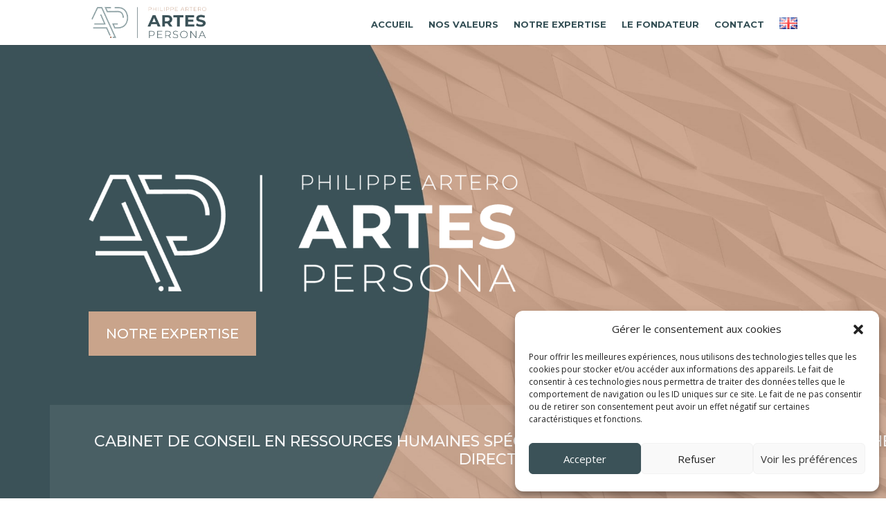

--- FILE ---
content_type: text/css
request_url: https://artes-persona.com/wp-content/et-cache/10/et-core-unified-deferred-10.min.css?ver=1764955877
body_size: 9562
content:
.et_pb_section_1.et_pb_section{padding-bottom:26px}.et_pb_row_2.et_pb_row,.et_pb_row_5.et_pb_row{padding-bottom:17px!important;margin-right:auto!important;margin-bottom:19px!important;margin-left:auto!important;padding-bottom:17px}.et_pb_icon_1,.et_pb_icon_4{margin-bottom:14px!important;text-align:center}.et_pb_icon_1 .et_pb_icon_wrap .et-pb-icon{font-family:FontAwesome!important;font-weight:900!important;color:#395258;font-size:58px}.et_pb_text_1 h2,.et_pb_text_7 h2{font-family:'Montserrat',Helvetica,Arial,Lucida,sans-serif;font-weight:700;text-transform:uppercase;font-size:35px;color:#3a5258!important;line-height:1.2em}.et_pb_text_2.et_pb_text,.et_pb_text_2.et_pb_text a,.et_pb_text_8.et_pb_text,.et_pb_text_8.et_pb_text a{color:#000000!important}.et_pb_text_2,.et_pb_text_6{line-height:1.6em;font-family:'Montserrat',Helvetica,Arial,Lucida,sans-serif;font-size:20px;line-height:1.6em}.et_pb_section_2.et_pb_section{padding-top:89px;background-color:rgba(58,82,88,0.97)!important}.et_pb_section_2.section_has_divider.et_pb_top_divider .et_pb_top_inside_divider{background-image:url([data-uri]);background-size:100% 100px;top:0;height:100px;z-index:1;transform:scale(1,1)}.et_pb_icon_2,.et_pb_icon_3{margin-bottom:15px!important;text-align:center}.et_pb_icon_2 .et_pb_icon_wrap .et-pb-icon{font-family:ETmodules!important;font-weight:400!important;color:#FFFFFF;font-size:58px}.et_pb_text_3 h2,.et_pb_text_5 h2{font-family:'Montserrat',Helvetica,Arial,Lucida,sans-serif;font-weight:700;text-transform:uppercase;font-size:35px;color:#FFFFFF!important;line-height:1.2em}.et_pb_text_4.et_pb_text,.et_pb_text_6.et_pb_text{color:#FFFFFF!important}.et_pb_text_4{line-height:1.8em;font-family:'Montserrat',Helvetica,Arial,Lucida,sans-serif;font-size:20px;line-height:1.8em}.et_pb_text_4 ul li{line-height:1.7em;line-height:1.7em}.et_pb_section_3.et_pb_section{padding-top:88px;padding-bottom:2px;background-color:rgba(204,170,147,0.9)!important}.et_pb_icon_3 .et_pb_icon_wrap .et-pb-icon{font-family:FontAwesome!important;font-weight:900!important;color:#FFFFFF;font-size:58px}.et_pb_section_4.et_pb_section,.et_pb_section_5.et_pb_section{padding-top:102px;padding-bottom:0px}.et_pb_section_5.section_has_divider.et_pb_top_divider .et_pb_top_inside_divider{background-image:url([data-uri]);background-size:100% 100px;top:0;height:100px;z-index:1;transform:scale(1,1)}.et_pb_icon_4 .et_pb_icon_wrap .et-pb-icon{font-family:ETmodules!important;font-weight:400!important;color:#395258;font-size:58px}.et_pb_row_6.et_pb_row{padding-top:0px!important;padding-top:0px}.et_pb_text_8{line-height:2.1em;font-family:'Montserrat',Helvetica,Arial,Lucida,sans-serif;font-size:20px;line-height:2.1em;padding-top:7px!important}.et_pb_text_8 a{font-weight:700}.et_pb_image_1{text-align:left;margin-left:0}.et_pb_contact_form_0.et_pb_contact_form_container h1,.et_pb_contact_form_0.et_pb_contact_form_container h2.et_pb_contact_main_title,.et_pb_contact_form_0.et_pb_contact_form_container h3.et_pb_contact_main_title,.et_pb_contact_form_0.et_pb_contact_form_container h4.et_pb_contact_main_title,.et_pb_contact_form_0.et_pb_contact_form_container h5.et_pb_contact_main_title,.et_pb_contact_form_0.et_pb_contact_form_container h6.et_pb_contact_main_title{font-size:26px}body #page-container .et_pb_section .et_pb_contact_form_0.et_pb_contact_form_container.et_pb_module .et_pb_button{color:#FFFFFF!important;border-width:0px!important;border-radius:0px;font-family:'Montserrat',Helvetica,Arial,Lucida,sans-serif!important;background-color:#c9a48b!important;padding-top:15px!important;padding-right:25px!important;padding-bottom:15px!important;padding-left:25px!important}.et_pb_contact_form_0 .input,.et_pb_contact_form_0 .input[type="checkbox"]+label i,.et_pb_contact_form_0 .input[type="radio"]+label i,.et_pb_contact_form_0 .input:focus,.et_pb_contact_form_0 .input[type="checkbox"]:active+label i,.et_pb_contact_form_0 .input[type="radio"]:active+label i{background-color:#40565c}.et_pb_contact_form_0 .input,.et_pb_contact_form_0 .input[type="checkbox"]+label,.et_pb_contact_form_0 .input[type="radio"]+label,.et_pb_contact_form_0 .input[type="checkbox"]:checked+label i:before,.et_pb_contact_form_0 .input::placeholder,.et_pb_contact_form_0 .input:focus,.et_pb_contact_form_0 .input[type="checkbox"]:active+label,.et_pb_contact_form_0 .input[type="radio"]:active+label,.et_pb_contact_form_0 .input[type="checkbox"]:checked:active+label i:before{color:#FFFFFF}.et_pb_contact_form_0 .input::-webkit-input-placeholder{color:#FFFFFF}.et_pb_contact_form_0 .input::-moz-placeholder{color:#FFFFFF}.et_pb_contact_form_0 .input::-ms-input-placeholder{color:#FFFFFF}.et_pb_contact_form_0 p .input:focus::-webkit-input-placeholder{color:#FFFFFF}.et_pb_contact_form_0 p .input:focus::-moz-placeholder{color:#FFFFFF}.et_pb_contact_form_0 p .input:focus:-ms-input-placeholder{color:#FFFFFF}.et_pb_contact_form_0 p textarea:focus::-webkit-input-placeholder{color:#FFFFFF}.et_pb_contact_form_0 p textarea:focus::-moz-placeholder{color:#FFFFFF}.et_pb_contact_form_0 p textarea:focus:-ms-input-placeholder{color:#FFFFFF}.et_pb_contact_form_0 .input[type="radio"]:checked+label i:before,.et_pb_contact_form_0 .input[type="radio"]:checked:active+label i:before{background-color:#FFFFFF}.et_pb_row_7.et_pb_row{padding-bottom:0px!important;padding-bottom:0px}.et_pb_row_7,body #page-container .et-db #et-boc .et-l .et_pb_row_7.et_pb_row,body.et_pb_pagebuilder_layout.single #page-container #et-boc .et-l .et_pb_row_7.et_pb_row,body.et_pb_pagebuilder_layout.single.et_full_width_page #page-container #et-boc .et-l .et_pb_row_7.et_pb_row{width:100%;max-width:2560px}.et_pb_code_0{line-height:0}.et_pb_contact_field_4.et_pb_contact_field .et_pb_contact_field_options_title,.et_pb_contact_form_container .et_pb_contact_field_4.et_pb_contact_field .input,.et_pb_contact_form_container .et_pb_contact_field_4.et_pb_contact_field .input::placeholder,.et_pb_contact_form_container .et_pb_contact_field_4.et_pb_contact_field .input[type=checkbox]+label,.et_pb_contact_form_container .et_pb_contact_field_4.et_pb_contact_field .input[type=radio]+label{font-size:12px;line-height:1.5em;text-align:left}.et_pb_contact_form_container .et_pb_contact_field_4.et_pb_contact_field .input::-webkit-input-placeholder{font-size:12px;line-height:1.5em;text-align:left}.et_pb_contact_form_container .et_pb_contact_field_4.et_pb_contact_field .input::-moz-placeholder{font-size:12px;line-height:1.5em;text-align:left}.et_pb_contact_form_container .et_pb_contact_field_4.et_pb_contact_field .input:-ms-input-placeholder{font-size:12px;line-height:1.5em;text-align:left}@media only screen and (min-width:981px){.et_pb_row_2,body #page-container .et-db #et-boc .et-l .et_pb_row_2.et_pb_row,body.et_pb_pagebuilder_layout.single #page-container #et-boc .et-l .et_pb_row_2.et_pb_row,body.et_pb_pagebuilder_layout.single.et_full_width_page #page-container #et-boc .et-l .et_pb_row_2.et_pb_row,.et_pb_row_3,body #page-container .et-db #et-boc .et-l .et_pb_row_3.et_pb_row,body.et_pb_pagebuilder_layout.single #page-container #et-boc .et-l .et_pb_row_3.et_pb_row,body.et_pb_pagebuilder_layout.single.et_full_width_page #page-container #et-boc .et-l .et_pb_row_3.et_pb_row{width:60%}.et_pb_image_1{width:300px}}@media only screen and (max-width:980px){.et_pb_row_2,body #page-container .et-db #et-boc .et-l .et_pb_row_2.et_pb_row,body.et_pb_pagebuilder_layout.single #page-container #et-boc .et-l .et_pb_row_2.et_pb_row,body.et_pb_pagebuilder_layout.single.et_full_width_page #page-container #et-boc .et-l .et_pb_row_2.et_pb_row,.et_pb_row_3,body #page-container .et-db #et-boc .et-l .et_pb_row_3.et_pb_row,body.et_pb_pagebuilder_layout.single #page-container #et-boc .et-l .et_pb_row_3.et_pb_row,body.et_pb_pagebuilder_layout.single.et_full_width_page #page-container #et-boc .et-l .et_pb_row_3.et_pb_row{width:80%}.et_pb_icon_1,.et_pb_icon_2,.et_pb_icon_3,.et_pb_icon_4{margin-left:auto;margin-right:auto}.et_pb_text_1 h2,.et_pb_text_3 h2,.et_pb_text_5 h2{font-size:35px}.et_pb_image_1{width:300px}.et_pb_image_1 .et_pb_image_wrap img{width:auto}body #page-container .et_pb_section .et_pb_contact_form_0.et_pb_contact_form_container.et_pb_module .et_pb_button:after{display:inline-block;opacity:0}body #page-container .et_pb_section .et_pb_contact_form_0.et_pb_contact_form_container.et_pb_module .et_pb_button:hover:after{opacity:1}}@media only screen and (max-width:767px){.et_pb_icon_1,.et_pb_icon_2,.et_pb_icon_3,.et_pb_icon_4{margin-left:auto;margin-right:auto}.et_pb_text_1 h2,.et_pb_text_3 h2,.et_pb_text_7 h2{font-size:27px}.et_pb_text_5 h2{font-size:25px}.et_pb_image_1{width:100%}.et_pb_image_1 .et_pb_image_wrap img{width:auto}body #page-container .et_pb_section .et_pb_contact_form_0.et_pb_contact_form_container.et_pb_module .et_pb_button:after{display:inline-block;opacity:0}body #page-container .et_pb_section .et_pb_contact_form_0.et_pb_contact_form_container.et_pb_module .et_pb_button:hover:after{opacity:1}}